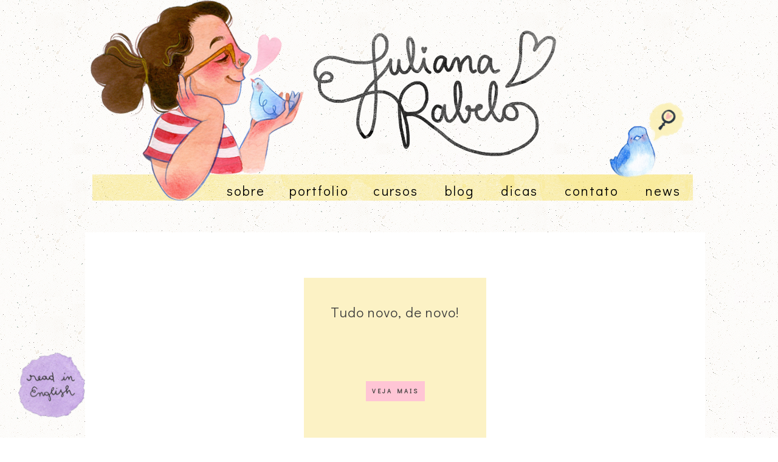

--- FILE ---
content_type: text/html; charset=UTF-8
request_url: https://www.julianarabelo.com/tag/layout-novo/
body_size: 6980
content:




<!DOCTYPE html PUBLIC "-//W3C//DTD XHTML 1.0 Transitional//EN" "http://www.w3.org/TR/xhtml1/DTD/xhtml1-transitional.dtd">
<html xmlns="http://www.w3.org/1999/xhtml" lang="pt-BR">
   <head profile="http://gmpg.org/xfn/11">
      
      <meta http-equiv="Content-Type" content="text/html; charset=UTF-8" />
      <meta name="viewport" content="width=device-width, initial-scale=1.0"/>
      <meta name="generator" content="WordPress 6.0.11" />
      <link rel="stylesheet" href="https://use.fontawesome.com/releases/v5.5.0/css/all.css" integrity="sha384-B4dIYHKNBt8Bc12p+WXckhzcICo0wtJAoU8YZTY5qE0Id1GSseTk6S+L3BlXeVIU" crossorigin="anonymous">
      <link rel="stylesheet" href="https://www.julianarabelo.com/wp-content/themes/tema/style.css" type="text/css" media="screen" />
      <link rel="alternate" type="application/rss+xml" title="Juliana Rabelo RSS Feed" href="https://www.julianarabelo.com/feed/" />
      <link rel="pingback" href="https://www.julianarabelo.com/xmlrpc.php" />
      <link rel="shortcut icon" type="image/x-icon" href="https://www.julianarabelo.com/wp-content/uploads/2019/04/favicon.png"/>
     <meta name='robots' content='index, follow, max-image-preview:large, max-snippet:-1, max-video-preview:-1' />
<script type="text/javascript">                function apbct_attach_event_handler__backend(elem, event, callback) {                    if(typeof window.addEventListener === "function") elem.addEventListener(event, callback);                    else                                                elem.attachEvent(event, callback);                }                apbct_attach_event_handler__backend(window, 'DOMContentLoaded', function(){                    if (typeof apbctLocalStorage === "object") {                        apbctLocalStorage.set('ct_checkjs', 'd5c625ee068c57475e31395f5b97e49f6c2dfb69a4b4ae9a5e3b980605b3d378', true );                    } else {                        console.log('APBCT ERROR: apbctLocalStorage object is not loaded.');                    }                  });    </script>
	<!-- This site is optimized with the Yoast SEO plugin v19.5.1 - https://yoast.com/wordpress/plugins/seo/ -->
	<title>Arquivos layout novo &bull; Juliana Rabelo</title>
	<link rel="canonical" href="https://www.julianarabelo.com/tag/layout-novo/" />
	<meta property="og:locale" content="pt_BR" />
	<meta property="og:type" content="article" />
	<meta property="og:title" content="Arquivos layout novo &bull; Juliana Rabelo" />
	<meta property="og:url" content="https://www.julianarabelo.com/tag/layout-novo/" />
	<meta property="og:site_name" content="Juliana Rabelo" />
	<meta name="twitter:card" content="summary" />
	<meta name="twitter:site" content="@julianarabelo_" />
	<script type="application/ld+json" class="yoast-schema-graph">{"@context":"https://schema.org","@graph":[{"@type":"CollectionPage","@id":"https://www.julianarabelo.com/tag/layout-novo/","url":"https://www.julianarabelo.com/tag/layout-novo/","name":"Arquivos layout novo &bull; Juliana Rabelo","isPartOf":{"@id":"https://www.julianarabelo.com/#website"},"breadcrumb":{"@id":"https://www.julianarabelo.com/tag/layout-novo/#breadcrumb"},"inLanguage":"pt-BR"},{"@type":"BreadcrumbList","@id":"https://www.julianarabelo.com/tag/layout-novo/#breadcrumb","itemListElement":[{"@type":"ListItem","position":1,"name":"Início","item":"https://www.julianarabelo.com/"},{"@type":"ListItem","position":2,"name":"layout novo"}]},{"@type":"WebSite","@id":"https://www.julianarabelo.com/#website","url":"https://www.julianarabelo.com/","name":"Juliana Rabelo","description":"ilustrações, inspirações, passo-a-passo, dicas, tutoriais, materiais de desenho e outras lindezas! ♥","publisher":{"@id":"https://www.julianarabelo.com/#/schema/person/911cf9fc4d38f5159f43cbd3a2e5ed3d"},"potentialAction":[{"@type":"SearchAction","target":{"@type":"EntryPoint","urlTemplate":"https://www.julianarabelo.com/?s={search_term_string}"},"query-input":"required name=search_term_string"}],"inLanguage":"pt-BR"},{"@type":["Person","Organization"],"@id":"https://www.julianarabelo.com/#/schema/person/911cf9fc4d38f5159f43cbd3a2e5ed3d","name":"Juliana","image":{"@type":"ImageObject","inLanguage":"pt-BR","@id":"https://www.julianarabelo.com/#/schema/person/image/","url":"https://www.julianarabelo.com/wp-content/uploads/2021/01/23-avatar-redes-ju-rabelo-WEB.png","contentUrl":"https://www.julianarabelo.com/wp-content/uploads/2021/01/23-avatar-redes-ju-rabelo-WEB.png","width":700,"height":700,"caption":"Juliana"},"logo":{"@id":"https://www.julianarabelo.com/#/schema/person/image/"},"sameAs":["https://www.julianarabelo.com","https://twitter.com/julianarabelo_"]}]}</script>
	<!-- / Yoast SEO plugin. -->


<link rel='dns-prefetch' href='//s.w.org' />
<link rel="alternate" type="application/rss+xml" title="Feed de tag para Juliana Rabelo &raquo; layout novo" href="https://www.julianarabelo.com/tag/layout-novo/feed/" />
<script type="text/javascript">
window._wpemojiSettings = {"baseUrl":"https:\/\/s.w.org\/images\/core\/emoji\/14.0.0\/72x72\/","ext":".png","svgUrl":"https:\/\/s.w.org\/images\/core\/emoji\/14.0.0\/svg\/","svgExt":".svg","source":{"concatemoji":"https:\/\/www.julianarabelo.com\/wp-includes\/js\/wp-emoji-release.min.js?ver=6.0.11"}};
/*! This file is auto-generated */
!function(e,a,t){var n,r,o,i=a.createElement("canvas"),p=i.getContext&&i.getContext("2d");function s(e,t){var a=String.fromCharCode,e=(p.clearRect(0,0,i.width,i.height),p.fillText(a.apply(this,e),0,0),i.toDataURL());return p.clearRect(0,0,i.width,i.height),p.fillText(a.apply(this,t),0,0),e===i.toDataURL()}function c(e){var t=a.createElement("script");t.src=e,t.defer=t.type="text/javascript",a.getElementsByTagName("head")[0].appendChild(t)}for(o=Array("flag","emoji"),t.supports={everything:!0,everythingExceptFlag:!0},r=0;r<o.length;r++)t.supports[o[r]]=function(e){if(!p||!p.fillText)return!1;switch(p.textBaseline="top",p.font="600 32px Arial",e){case"flag":return s([127987,65039,8205,9895,65039],[127987,65039,8203,9895,65039])?!1:!s([55356,56826,55356,56819],[55356,56826,8203,55356,56819])&&!s([55356,57332,56128,56423,56128,56418,56128,56421,56128,56430,56128,56423,56128,56447],[55356,57332,8203,56128,56423,8203,56128,56418,8203,56128,56421,8203,56128,56430,8203,56128,56423,8203,56128,56447]);case"emoji":return!s([129777,127995,8205,129778,127999],[129777,127995,8203,129778,127999])}return!1}(o[r]),t.supports.everything=t.supports.everything&&t.supports[o[r]],"flag"!==o[r]&&(t.supports.everythingExceptFlag=t.supports.everythingExceptFlag&&t.supports[o[r]]);t.supports.everythingExceptFlag=t.supports.everythingExceptFlag&&!t.supports.flag,t.DOMReady=!1,t.readyCallback=function(){t.DOMReady=!0},t.supports.everything||(n=function(){t.readyCallback()},a.addEventListener?(a.addEventListener("DOMContentLoaded",n,!1),e.addEventListener("load",n,!1)):(e.attachEvent("onload",n),a.attachEvent("onreadystatechange",function(){"complete"===a.readyState&&t.readyCallback()})),(e=t.source||{}).concatemoji?c(e.concatemoji):e.wpemoji&&e.twemoji&&(c(e.twemoji),c(e.wpemoji)))}(window,document,window._wpemojiSettings);
</script>
<style type="text/css">
img.wp-smiley,
img.emoji {
	display: inline !important;
	border: none !important;
	box-shadow: none !important;
	height: 1em !important;
	width: 1em !important;
	margin: 0 0.07em !important;
	vertical-align: -0.1em !important;
	background: none !important;
	padding: 0 !important;
}
</style>
	<link rel='stylesheet' id='sbi_styles-css'  href='https://www.julianarabelo.com/wp-content/plugins/instagram-feed/css/sbi-styles.min.css?ver=6.0.6' type='text/css' media='all' />
<link rel='stylesheet' id='wp-block-library-css'  href='https://www.julianarabelo.com/wp-includes/css/dist/block-library/style.min.css?ver=6.0.11' type='text/css' media='all' />
<style id='global-styles-inline-css' type='text/css'>
body{--wp--preset--color--black: #000000;--wp--preset--color--cyan-bluish-gray: #abb8c3;--wp--preset--color--white: #ffffff;--wp--preset--color--pale-pink: #f78da7;--wp--preset--color--vivid-red: #cf2e2e;--wp--preset--color--luminous-vivid-orange: #ff6900;--wp--preset--color--luminous-vivid-amber: #fcb900;--wp--preset--color--light-green-cyan: #7bdcb5;--wp--preset--color--vivid-green-cyan: #00d084;--wp--preset--color--pale-cyan-blue: #8ed1fc;--wp--preset--color--vivid-cyan-blue: #0693e3;--wp--preset--color--vivid-purple: #9b51e0;--wp--preset--gradient--vivid-cyan-blue-to-vivid-purple: linear-gradient(135deg,rgba(6,147,227,1) 0%,rgb(155,81,224) 100%);--wp--preset--gradient--light-green-cyan-to-vivid-green-cyan: linear-gradient(135deg,rgb(122,220,180) 0%,rgb(0,208,130) 100%);--wp--preset--gradient--luminous-vivid-amber-to-luminous-vivid-orange: linear-gradient(135deg,rgba(252,185,0,1) 0%,rgba(255,105,0,1) 100%);--wp--preset--gradient--luminous-vivid-orange-to-vivid-red: linear-gradient(135deg,rgba(255,105,0,1) 0%,rgb(207,46,46) 100%);--wp--preset--gradient--very-light-gray-to-cyan-bluish-gray: linear-gradient(135deg,rgb(238,238,238) 0%,rgb(169,184,195) 100%);--wp--preset--gradient--cool-to-warm-spectrum: linear-gradient(135deg,rgb(74,234,220) 0%,rgb(151,120,209) 20%,rgb(207,42,186) 40%,rgb(238,44,130) 60%,rgb(251,105,98) 80%,rgb(254,248,76) 100%);--wp--preset--gradient--blush-light-purple: linear-gradient(135deg,rgb(255,206,236) 0%,rgb(152,150,240) 100%);--wp--preset--gradient--blush-bordeaux: linear-gradient(135deg,rgb(254,205,165) 0%,rgb(254,45,45) 50%,rgb(107,0,62) 100%);--wp--preset--gradient--luminous-dusk: linear-gradient(135deg,rgb(255,203,112) 0%,rgb(199,81,192) 50%,rgb(65,88,208) 100%);--wp--preset--gradient--pale-ocean: linear-gradient(135deg,rgb(255,245,203) 0%,rgb(182,227,212) 50%,rgb(51,167,181) 100%);--wp--preset--gradient--electric-grass: linear-gradient(135deg,rgb(202,248,128) 0%,rgb(113,206,126) 100%);--wp--preset--gradient--midnight: linear-gradient(135deg,rgb(2,3,129) 0%,rgb(40,116,252) 100%);--wp--preset--duotone--dark-grayscale: url('#wp-duotone-dark-grayscale');--wp--preset--duotone--grayscale: url('#wp-duotone-grayscale');--wp--preset--duotone--purple-yellow: url('#wp-duotone-purple-yellow');--wp--preset--duotone--blue-red: url('#wp-duotone-blue-red');--wp--preset--duotone--midnight: url('#wp-duotone-midnight');--wp--preset--duotone--magenta-yellow: url('#wp-duotone-magenta-yellow');--wp--preset--duotone--purple-green: url('#wp-duotone-purple-green');--wp--preset--duotone--blue-orange: url('#wp-duotone-blue-orange');--wp--preset--font-size--small: 13px;--wp--preset--font-size--medium: 20px;--wp--preset--font-size--large: 36px;--wp--preset--font-size--x-large: 42px;}.has-black-color{color: var(--wp--preset--color--black) !important;}.has-cyan-bluish-gray-color{color: var(--wp--preset--color--cyan-bluish-gray) !important;}.has-white-color{color: var(--wp--preset--color--white) !important;}.has-pale-pink-color{color: var(--wp--preset--color--pale-pink) !important;}.has-vivid-red-color{color: var(--wp--preset--color--vivid-red) !important;}.has-luminous-vivid-orange-color{color: var(--wp--preset--color--luminous-vivid-orange) !important;}.has-luminous-vivid-amber-color{color: var(--wp--preset--color--luminous-vivid-amber) !important;}.has-light-green-cyan-color{color: var(--wp--preset--color--light-green-cyan) !important;}.has-vivid-green-cyan-color{color: var(--wp--preset--color--vivid-green-cyan) !important;}.has-pale-cyan-blue-color{color: var(--wp--preset--color--pale-cyan-blue) !important;}.has-vivid-cyan-blue-color{color: var(--wp--preset--color--vivid-cyan-blue) !important;}.has-vivid-purple-color{color: var(--wp--preset--color--vivid-purple) !important;}.has-black-background-color{background-color: var(--wp--preset--color--black) !important;}.has-cyan-bluish-gray-background-color{background-color: var(--wp--preset--color--cyan-bluish-gray) !important;}.has-white-background-color{background-color: var(--wp--preset--color--white) !important;}.has-pale-pink-background-color{background-color: var(--wp--preset--color--pale-pink) !important;}.has-vivid-red-background-color{background-color: var(--wp--preset--color--vivid-red) !important;}.has-luminous-vivid-orange-background-color{background-color: var(--wp--preset--color--luminous-vivid-orange) !important;}.has-luminous-vivid-amber-background-color{background-color: var(--wp--preset--color--luminous-vivid-amber) !important;}.has-light-green-cyan-background-color{background-color: var(--wp--preset--color--light-green-cyan) !important;}.has-vivid-green-cyan-background-color{background-color: var(--wp--preset--color--vivid-green-cyan) !important;}.has-pale-cyan-blue-background-color{background-color: var(--wp--preset--color--pale-cyan-blue) !important;}.has-vivid-cyan-blue-background-color{background-color: var(--wp--preset--color--vivid-cyan-blue) !important;}.has-vivid-purple-background-color{background-color: var(--wp--preset--color--vivid-purple) !important;}.has-black-border-color{border-color: var(--wp--preset--color--black) !important;}.has-cyan-bluish-gray-border-color{border-color: var(--wp--preset--color--cyan-bluish-gray) !important;}.has-white-border-color{border-color: var(--wp--preset--color--white) !important;}.has-pale-pink-border-color{border-color: var(--wp--preset--color--pale-pink) !important;}.has-vivid-red-border-color{border-color: var(--wp--preset--color--vivid-red) !important;}.has-luminous-vivid-orange-border-color{border-color: var(--wp--preset--color--luminous-vivid-orange) !important;}.has-luminous-vivid-amber-border-color{border-color: var(--wp--preset--color--luminous-vivid-amber) !important;}.has-light-green-cyan-border-color{border-color: var(--wp--preset--color--light-green-cyan) !important;}.has-vivid-green-cyan-border-color{border-color: var(--wp--preset--color--vivid-green-cyan) !important;}.has-pale-cyan-blue-border-color{border-color: var(--wp--preset--color--pale-cyan-blue) !important;}.has-vivid-cyan-blue-border-color{border-color: var(--wp--preset--color--vivid-cyan-blue) !important;}.has-vivid-purple-border-color{border-color: var(--wp--preset--color--vivid-purple) !important;}.has-vivid-cyan-blue-to-vivid-purple-gradient-background{background: var(--wp--preset--gradient--vivid-cyan-blue-to-vivid-purple) !important;}.has-light-green-cyan-to-vivid-green-cyan-gradient-background{background: var(--wp--preset--gradient--light-green-cyan-to-vivid-green-cyan) !important;}.has-luminous-vivid-amber-to-luminous-vivid-orange-gradient-background{background: var(--wp--preset--gradient--luminous-vivid-amber-to-luminous-vivid-orange) !important;}.has-luminous-vivid-orange-to-vivid-red-gradient-background{background: var(--wp--preset--gradient--luminous-vivid-orange-to-vivid-red) !important;}.has-very-light-gray-to-cyan-bluish-gray-gradient-background{background: var(--wp--preset--gradient--very-light-gray-to-cyan-bluish-gray) !important;}.has-cool-to-warm-spectrum-gradient-background{background: var(--wp--preset--gradient--cool-to-warm-spectrum) !important;}.has-blush-light-purple-gradient-background{background: var(--wp--preset--gradient--blush-light-purple) !important;}.has-blush-bordeaux-gradient-background{background: var(--wp--preset--gradient--blush-bordeaux) !important;}.has-luminous-dusk-gradient-background{background: var(--wp--preset--gradient--luminous-dusk) !important;}.has-pale-ocean-gradient-background{background: var(--wp--preset--gradient--pale-ocean) !important;}.has-electric-grass-gradient-background{background: var(--wp--preset--gradient--electric-grass) !important;}.has-midnight-gradient-background{background: var(--wp--preset--gradient--midnight) !important;}.has-small-font-size{font-size: var(--wp--preset--font-size--small) !important;}.has-medium-font-size{font-size: var(--wp--preset--font-size--medium) !important;}.has-large-font-size{font-size: var(--wp--preset--font-size--large) !important;}.has-x-large-font-size{font-size: var(--wp--preset--font-size--x-large) !important;}
</style>
<link rel='stylesheet' id='ct_public_css-css'  href='https://www.julianarabelo.com/wp-content/plugins/cleantalk-spam-protect/css/cleantalk-public.min.css?ver=5.182.2' type='text/css' media='all' />
<link rel='stylesheet' id='contact-form-7-css'  href='https://www.julianarabelo.com/wp-content/plugins/contact-form-7/includes/css/styles.css?ver=5.6.2' type='text/css' media='all' />
<link rel='stylesheet' id='dot-irecommendthis-css'  href='https://www.julianarabelo.com/wp-content/plugins/i-recommend-this/css/dot-irecommendthis.css?ver=6.0.11' type='text/css' media='all' />
<link rel='stylesheet' id='heart-this-css'  href='https://www.julianarabelo.com/wp-content/plugins/heart-this/css/heart-this.min.css?ver=0.1.0' type='text/css' media='all' />
<script type='text/javascript' src='https://www.julianarabelo.com/wp-includes/js/jquery/jquery.min.js?ver=3.6.0' id='jquery-core-js'></script>
<script type='text/javascript' src='https://www.julianarabelo.com/wp-includes/js/jquery/jquery-migrate.min.js?ver=3.3.2' id='jquery-migrate-js'></script>
<script type='text/javascript' id='sbi_scripts-js-extra'>
/* <![CDATA[ */
var sb_instagram_js_options = {"font_method":"svg","resized_url":"https:\/\/www.julianarabelo.com\/wp-content\/uploads\/sb-instagram-feed-images\/","placeholder":"https:\/\/www.julianarabelo.com\/wp-content\/plugins\/instagram-feed\/img\/placeholder.png","ajax_url":"https:\/\/www.julianarabelo.com\/wp-admin\/admin-ajax.php"};
/* ]]> */
</script>
<script type='text/javascript' src='https://www.julianarabelo.com/wp-content/plugins/instagram-feed/js/sbi-scripts.min.js?ver=6.0.6' id='sbi_scripts-js'></script>
<script type='text/javascript' id='ct_public_functions-js-extra'>
/* <![CDATA[ */
var ctPublicFunctions = {"_ajax_nonce":"159c8e1467","_rest_nonce":"c31be9f904","_ajax_url":"\/wp-admin\/admin-ajax.php","_rest_url":"https:\/\/www.julianarabelo.com\/wp-json\/","data__cookies_type":"native","data__ajax_type":"rest","text__wait_for_decoding":"Wait for decoding...","cookiePrefix":""};
var ctPublic = {"settings__forms__check_internal":"0","settings__forms__check_external":"0","blog_home":"https:\/\/www.julianarabelo.com\/","pixel__setting":"0","pixel__enabled":"","pixel__url":null,"data__email_check_before_post":"1","data__cookies_type":"native","data__visible_fields_required":"1"};
/* ]]> */
</script>
<script type='text/javascript' data-cfasync="false" data-pagespeed-no-defer src='https://www.julianarabelo.com/wp-content/plugins/cleantalk-spam-protect/js/apbct-public-bundle.min.js?ver=5.182.2' id='ct_public_functions-js'></script>
<link rel="https://api.w.org/" href="https://www.julianarabelo.com/wp-json/" /><link rel="alternate" type="application/json" href="https://www.julianarabelo.com/wp-json/wp/v2/tags/214" /><link rel="EditURI" type="application/rsd+xml" title="RSD" href="https://www.julianarabelo.com/xmlrpc.php?rsd" />
<link rel="wlwmanifest" type="application/wlwmanifest+xml" href="https://www.julianarabelo.com/wp-includes/wlwmanifest.xml" /> 
<meta name="generator" content="WordPress 6.0.11" />
<link rel="icon" href="https://www.julianarabelo.com/wp-content/uploads/2019/01/5736ico.png" sizes="32x32" />
<link rel="icon" href="https://www.julianarabelo.com/wp-content/uploads/2019/01/5736ico.png" sizes="192x192" />
<link rel="apple-touch-icon" href="https://www.julianarabelo.com/wp-content/uploads/2019/01/5736ico.png" />
<meta name="msapplication-TileImage" content="https://www.julianarabelo.com/wp-content/uploads/2019/01/5736ico.png" />

      <!-- Facebook Pixel Code -->
      <script>
         !function(f,b,e,v,n,t,s)
         {if(f.fbq)return;n=f.fbq=function(){n.callMethod?
         n.callMethod.apply(n,arguments):n.queue.push(arguments)};
         if(!f._fbq)f._fbq=n;n.push=n;n.loaded=!0;n.version='2.0';
         n.queue=[];t=b.createElement(e);t.async=!0;
         t.src=v;s=b.getElementsByTagName(e)[0];
         s.parentNode.insertBefore(t,s)}(window, document,'script',
         'https://connect.facebook.net/en_US/fbevents.js');
         fbq('init', '494234084926959');
         fbq('track', 'PageView');
      </script>
      <noscript><img height="1" width="1" style="display:none"
         src="https://www.facebook.com/tr?id=494234084926959&ev=PageView&noscript=1"
         /></noscript>
      <!-- End Facebook Pixel Code -->
   </head>
   <body data-rsssl=1>
      <div id="cabe">
      <div id="logo"><a href="https://www.julianarabelo.com/"><img src="https://www.julianarabelo.com/wp-content/uploads/2019/04/logo-.png"></a></div>
      <!-- Trigger/Open The Modal -->
      <button id="myBtn" ><img style="margin-bottom:-5px;" src="https://www.julianarabelo.com/wp-content/uploads/2019/04/passarinho-busca.png"></button>
      <!-- The Modal -->
      <div id="myModal" class="modal">
         <!-- Modal content -->
         <div class="modal-content">
            <span class="close">&times;</span>
            <p><img  src="https://www.julianarabelo.com/wp-content/uploads/2019/04/busca-popup.png"></p>
            <form action="/" method="get">
               <label for="search"></label>
               <input type="text" name="s" id="search" value="" style="background: #ffffff; color: #000000; border: 0; height: 40px; padding:0;padding-left:20px; width:200px;font-size:15px;" />
               <button type="submit" style="background: #ffffff; height:40px; color: #000000; border: 0; font-size:20px;"><i class="fa fa-search"></i></button>
            </form>
         </div>
         <script>
            // Get the modal
            var modal = document.getElementById('myModal');
            
            // Get the button that opens the modal
            var btn = document.getElementById("myBtn");
            
            // Get the <span> element that closes the modal
            var span = document.getElementsByClassName("close")[0];
            
            // When the user clicks the button, open the modal 
            btn.onclick = function() {
                modal.style.display = "block";
            }
            
            // When the user clicks on <span> (x), close the modal
            span.onclick = function() {
                modal.style.display = "none";
            }
            
            // When the user clicks anywhere outside of the modal, close it
            window.onclick = function(event) {
                if (event.target == modal) {
                    modal.style.display = "none";
              }}
            
         </script>
      </div>
      <div class="cleaning"></div>
      <div id="menu"> <a href="https://www.julianarabelo.com/sobre/">sobre</a><a href="https://www.julianarabelo.com/portfolio/">portfolio</a><a href="https://www.julianarabelo.com/cursos/">cursos</a> <a href="https://www.julianarabelo.com/category/blog/">blog</a> <a href="https://www.julianarabelo.com/dicas/">dicas</a> <a href="https://www.julianarabelo.com/contato/">contato</a> <a href="https://julianarabelo.substack.com">news</a> 
      </div>

<div id="page">
   <div id='archive'>
                  <div id="archive-post">
         <a href="https://www.julianarabelo.com/tudo-novo-de-novo/">
                        <div id="archive-titulo">Tudo novo, de novo! 
         </a>
         </div> 
         <div id="botao"><a href="https://www.julianarabelo.com/tudo-novo-de-novo/">VEJA MAIS </a></div>
         <div class="cleaning"></div>
      </div>
            <div class='cleaning'></div>
   </div>
   <div class="navegacao">
         </div>
   </center>
   </div>
<div class='cleaning'></div>
<script type='text/javascript' async src='https://d335luupugsy2.cloudfront.net/js/loader-scripts/7a83f9f5-956f-46ad-87b0-617128a42a70-loader.js'></script><script type="text/javascript">				
                    window.addEventListener('DOMContentLoaded', function () {
                        setTimeout(function(){
                            if( document.querySelectorAll('[name^=ct_checkjs]').length > 0 ) {
                                apbct_public_sendREST(
                                    'js_keys__get',
                                    { callback: apbct_js_keys__set_input_value }
                                )
                            }
                        },0)					    
                    })				
                </script><!-- Instagram Feed JS -->
<script type="text/javascript">
var sbiajaxurl = "https://www.julianarabelo.com/wp-admin/admin-ajax.php";
</script>
<script type='text/javascript' src='https://www.julianarabelo.com/wp-includes/js/dist/vendor/regenerator-runtime.min.js?ver=0.13.9' id='regenerator-runtime-js'></script>
<script type='text/javascript' src='https://www.julianarabelo.com/wp-includes/js/dist/vendor/wp-polyfill.min.js?ver=3.15.0' id='wp-polyfill-js'></script>
<script type='text/javascript' id='contact-form-7-js-extra'>
/* <![CDATA[ */
var wpcf7 = {"api":{"root":"https:\/\/www.julianarabelo.com\/wp-json\/","namespace":"contact-form-7\/v1"},"cached":"1"};
/* ]]> */
</script>
<script type='text/javascript' src='https://www.julianarabelo.com/wp-content/plugins/contact-form-7/includes/js/index.js?ver=5.6.2' id='contact-form-7-js'></script>
<script type='text/javascript' id='dot-irecommendthis-js-extra'>
/* <![CDATA[ */
var dot_irecommendthis = {"ajaxurl":"https:\/\/www.julianarabelo.com\/wp-admin\/admin-ajax.php"};
/* ]]> */
</script>
<script type='text/javascript' src='https://www.julianarabelo.com/wp-content/plugins/i-recommend-this/js/dot_irecommendthis.js?ver=2.6.0' id='dot-irecommendthis-js'></script>
<script type='text/javascript' id='heart-this-js-extra'>
/* <![CDATA[ */
var heartThis = {"ajaxURL":"https:\/\/www.julianarabelo.com\/wp-admin\/admin-ajax.php","ajaxNonce":"7f44b8f7f1"};
/* ]]> */
</script>
<script type='text/javascript' src='https://www.julianarabelo.com/wp-content/plugins/heart-this/js/heartThis.pkgd.min.js?ver=0.1.0' id='heart-this-js'></script>
 

<div class="cleaning"></div>

<div id="hideresponsivo">

</div>

<div id="insta">
<img src="https://www.julianarabelo.com/wp-content/uploads/2020/08/insta.png">


<div id="sb_instagram"  class="sbi sbi_mob_col_1 sbi_tab_col_2 sbi_col_4 sbi_width_resp" style="padding-bottom: 10px;width: 100%;" data-feedid="*1"  data-res="auto" data-cols="4" data-colsmobile="1" data-colstablet="2" data-num="4" data-nummobile="" data-shortcode-atts="{}"  data-postid="3049" data-locatornonce="5daff322fc" data-sbi-flags="favorLocal,ajaxPostLoad">
	
    <div id="sbi_images"  style="padding: 5px;">
		    </div>

	<div id="sbi_load" >

	
	
</div>

	    <span class="sbi_resized_image_data" data-feed-id="*1" data-resized="[]">
	</span>
	</div>

<script type="text/javascript">var sb_instagram_js_options = {"font_method":"svg","placeholder":"https:\/\/www.julianarabelo.com\/wp-content\/plugins\/instagram-feed\/img\/placeholder.png","resized_url":"https:\/\/www.julianarabelo.com\/wp-content\/uploads\/sb-instagram-feed-images\/","ajax_url":"https:\/\/www.julianarabelo.com\/wp-admin\/admin-ajax.php"};</script><script type='text/javascript' src='https://www.julianarabelo.com/wp-content/plugins/instagram-feed/js/sbi-scripts.min.js?ver=6.0.6'></script>

 
</div>



<div class="cleaning"></div>

<div id="hideresponsivo">


<div class="cleaning"></div>



<div id="translate"><a href="https://translate.google.com.br/translate?hl=pt-BR&sl=auto&tl=en&u=http%3A%2F%2Fwww.julianarabelo.com%2F"><img src="https://www.julianarabelo.com/wp-content/uploads/2020/08/read.png"></a></div>




<div id="footer">

<div id="ft1"><a href=""><img src="https://www.julianarabelo.com/wp-content/uploads/2020/08/ass.png" style="margin-bottom:30px;">
</a></div>


<div id="ft2">

 <a href="https://www.instagram.com/julianarabelo.art/" target="_blank"><i class="fab fa-instagram"></i></a>
<a href="https://br.pinterest.com/julianarbl/" target="_blank"><i class="fab fa-pinterest-p"></i></a>
<a href="https://twitter.com/julianarabelo_" target="_blank"><i class="fab fa-twitter"></i></a>
<a href="https://www.behance.net/julianarabelo" target="_blank"><i class="fab fa-behance"></i></a>
<a href="https://www.youtube.com/user/julianarabeloart" target="_blank"><i class="fab fa-youtube"></i></a>


</div>


<div id="ft3">
<a href="https://www.qrno.com.br" target="_blank"><img style="padding-top:15px;" src="https://www.julianarabelo.com/wp-content/uploads/2020/08/qrno.png">
</a></div>

</div>
<div class="cleaning"></div>


<div id="footer2">
<a href="#">Todas as imagens e conteúdos presentes neste site são de autoria de Juliana Rabelo, exceto quando sinalizadas.</a><br>


<a href="#">Copyright © 2013 - 2020 Juliana Rabelo. Todos os direitos reservados</a>
</div>

<script async type="text/javascript" src="https://platform.twitter.com/widgets.js"></script>
<script async type="text/javascript" src="https://apis.google.com/js/plusone.js">{lang: "pt-BR"}</script>

<script async defer src="//assets.pinterest.com/js/pinit.js"></script>



</body>
</html>


<!-- Page cached by LiteSpeed Cache 6.4.1 on 2026-01-22 01:36:19 -->

--- FILE ---
content_type: text/css
request_url: https://www.julianarabelo.com/wp-content/plugins/cleantalk-spam-protect/css/cleantalk-public.min.css?ver=5.182.2
body_size: -150
content:
#honeypot-field-url,.um-form input[type=text].apbct_special_field,.wc_apbct_email_id,input[class*=apbct].apbct_special_field{display:none!important}.comment-form-cookies-consent{width:100%;overflow:hidden}